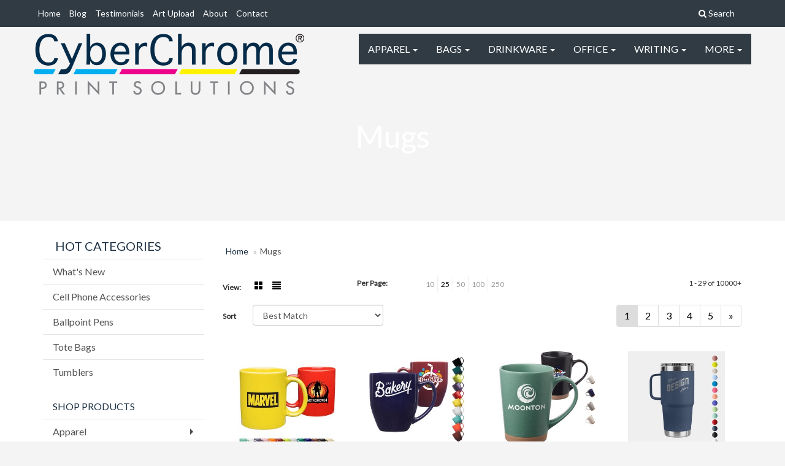

--- FILE ---
content_type: text/html
request_url: https://promo.cyberchrome.com/ws/ws.dll/StartSrch?UID=233751&WENavID=12890603
body_size: 8364
content:
<!DOCTYPE html>  <!-- WebExpress Embedded iFrame Page : Product Search Results List -->
<html lang="en">
  <head>
    <meta charset="utf-8">
    <meta http-equiv="X-UA-Compatible" content="IE=edge">
    <meta name="viewport" content="width=device-width, initial-scale=1">
    <!-- The above 3 meta tags *must* come first in the head; any other head content must come *after* these tags -->
    
    <!-- Bootstrap core CSS -->
    <link href="/distsite/styles/7/common/css/bootstrap.min.css" rel="stylesheet">
	<!-- Flexslider -->
    <link href="/distsite/styles/7/common/css/flexslider.css" rel="stylesheet">
	<!-- Custom styles for this theme -->
    <link href="/we/we.dll/StyleSheet?UN=233751&Type=WETheme-PS&TS=45453.3873263889" rel="stylesheet">
	<link href="/distsite/styles/7/common/css/font-awesome.min.css" rel="stylesheet">
  
    <!-- HTML5 shim and Respond.js for IE8 support of HTML5 elements and media queries -->
    <!--[if lt IE 9]>
      <script src="https://oss.maxcdn.com/html5shiv/3.7.2/html5shiv.min.js"></script>
      <script src="https://oss.maxcdn.com/respond/1.4.2/respond.min.js"></script>
    <![endif]-->

		<style>
		.show-more {
  display: none;
  cursor: pointer;
}</style>
</head>

<body style="background:#fff;">

	<div class="col-lg-12 col-md-12 col-sm-12 container page" style="padding:0px;margin:0px;">
      <div id="main-content" class="row" style="margin:0px 2px 0px 0px;">

<!-- main content -->



        <div class="category-header">

        	<!-- Category Banner -->
<!--        	<img class="img-responsive" src="http://placehold.it/1150x175/1893d1/ffffff">
-->

            <!-- Breadcrumbs -->
            <ol class="breadcrumb"  >
              <li><a href="https://promo.cyberchrome.com" target="_top">Home</a></li>
              <li class="active">Mugs</li>
            </ol>

            <!-- Category Text -->
<!--
        	<h1>Custom Tote Bags</h1>
            <p>Lorem ipsum dolor sit amet, consectetur adipiscing elit, sed do eiusmod tempor incididunt ut labore et dolore magna aliqua. Ut enim ad minim veniam, quis nostrud exercitation ullamco laboris nisi ut aliquip ex ea commodo consequat.</p>
        </div>
-->
        	<!-- Hide Section Mobile -->
        	<div class="row pr-list-filters hidden-xs">

               <div id="list-controls" class="col-sm-3">

                  <form class="form-horizontal">
                    <div class="form-group">
                      <label class="col-sm-2 col-xs-3 control-label">View:</label>
                      <div class="col-sm-10 col-xs-9">
			
                          <a href="/ws/ws.dll/StartSrch?UID=233751&WENavID=12890603&View=T&ST=26020309572672513601259839" class="btn btn-control grid"><span class="glyphicon glyphicon-th-large"></span></a>
                          <a href="/ws/ws.dll/StartSrch?UID=233751&WENavID=12890603&View=L&ST=26020309572672513601259839" class="btn btn-control"><span class="glyphicon glyphicon-align-justify"></span></a>
			
                      </div>
                    </div><!--/formgroup-->
                  </form>

               </div>

               <div class="col-sm-4 remove-pad">
                	<div class="form-group" >
                      <label class="col-sm-5 control-label">Per Page:</label>
                      <div class="col-sm-7 remove-pad">
                        <ul class="per-page notranslate">
							<li><a href="/ws/ws.dll/StartSrch?UID=233751&WENavID=12890603&ST=26020309572672513601259839&PPP=10" title="Show 10 per page" onMouseOver="window.status='Show 10 per page';return true;" onMouseOut="window.status='';return true;">10</a></li><li class="active"><a href="/ws/ws.dll/StartSrch?UID=233751&WENavID=12890603&ST=26020309572672513601259839&PPP=25" title="Show 25 per page" onMouseOver="window.status='Show 25 per page';return true;" onMouseOut="window.status='';return true;">25</a></li><li><a href="/ws/ws.dll/StartSrch?UID=233751&WENavID=12890603&ST=26020309572672513601259839&PPP=50" title="Show 50 per page" onMouseOver="window.status='Show 50 per page';return true;" onMouseOut="window.status='';return true;">50</a></li><li><a href="/ws/ws.dll/StartSrch?UID=233751&WENavID=12890603&ST=26020309572672513601259839&PPP=100" title="Show 100 per page" onMouseOver="window.status='Show 100 per page';return true;" onMouseOut="window.status='';return true;">100</a></li><li><a href="/ws/ws.dll/StartSrch?UID=233751&WENavID=12890603&ST=26020309572672513601259839&PPP=250" title="Show 250 per page" onMouseOver="window.status='Show 250 per page';return true;" onMouseOut="window.status='';return true;">250</a></li>
                        </ul>
                      </div>
               		</div><!--/formgroup-->
               </div> <!-- /.col-sm-4 -->
               <div class="col-sm-5">
					<p class="pr-showing">1 - 29 of  10000+</p>
               </div>

            </div><!-- /.row-->
        <!-- /End Hidden Mobile -->

            <div class="row pr-list-filters">

              <div class="col-sm-4 hidden-xs">
<script>
function GoToNewURL(entered)
{
	to=entered.options[entered.selectedIndex].value;
	if (to>"") {
		location=to;
		entered.selectedIndex=0;
	}
}
</script>
                <form class="form-horizontal">
                  <div class="form-group">
                      <label class="col-xs-2 col-sm-2 control-label sort">Sort</label>
                      <div class="col-xs-10 col-sm-10">
                         <select class="form-control sort" onchange="GoToNewURL(this);">
							<option value="/ws/ws.dll/StartSrch?UID=233751&WENavID=12890603&Sort=0" selected>Best Match</option><option value="/ws/ws.dll/StartSrch?UID=233751&WENavID=12890603&Sort=3">Most Popular</option><option value="/ws/ws.dll/StartSrch?UID=233751&WENavID=12890603&Sort=1">Price (Low to High)</option><option value="/ws/ws.dll/StartSrch?UID=233751&WENavID=12890603&Sort=2">Price (High to Low)</option>
                        </select>
                      </div>
                    </div><!--/formgroup-->
                  </form>
                </div><!--/col4-->

                <div class="col-sm-8 col-xs-12">
                      <div class="text-center">
                        <ul class="pagination">
						  <!--
                          <li>
                            <a href="#" aria-label="Previous">
                              <span aria-hidden="true">&laquo;</span>
                            </a>
                          </li>
						  -->
							<li class="active"><a href="/ws/ws.dll/StartSrch?UID=233751&WENavID=12890603&ST=26020309572672513601259839&Start=0" title="Page 1" onMouseOver="window.status='Page 1';return true;" onMouseOut="window.status='';return true;"><span class="notranslate">1<span></a></li><li><a href="/ws/ws.dll/StartSrch?UID=233751&WENavID=12890603&ST=26020309572672513601259839&Start=28" title="Page 2" onMouseOver="window.status='Page 2';return true;" onMouseOut="window.status='';return true;"><span class="notranslate">2<span></a></li><li><a href="/ws/ws.dll/StartSrch?UID=233751&WENavID=12890603&ST=26020309572672513601259839&Start=56" title="Page 3" onMouseOver="window.status='Page 3';return true;" onMouseOut="window.status='';return true;"><span class="notranslate">3<span></a></li><li><a href="/ws/ws.dll/StartSrch?UID=233751&WENavID=12890603&ST=26020309572672513601259839&Start=84" title="Page 4" onMouseOver="window.status='Page 4';return true;" onMouseOut="window.status='';return true;"><span class="notranslate">4<span></a></li><li><a href="/ws/ws.dll/StartSrch?UID=233751&WENavID=12890603&ST=26020309572672513601259839&Start=112" title="Page 5" onMouseOver="window.status='Page 5';return true;" onMouseOut="window.status='';return true;"><span class="notranslate">5<span></a></li>
						  
                          <li>
                            <a href="/ws/ws.dll/StartSrch?UID=233751&WENavID=12890603&Start=28&ST=26020309572672513601259839" aria-label="Next">
                              <span aria-hidden="true">&raquo;</span>
                            </a>
                          </li>
						  
                        </ul>
                      </div>

					<div class="clear"></div>

                </div> <!--/col-12-->

            </div><!--/row-->

        	<div class="clear"></div>

            <div class="row visible-xs-block">
                	<div class="col-xs-12">

                      <p class="pr-showing">1 - 29 of  10000+</p>

                      <div class="btn-group pull-right" role="group">

						  
                          <a href="/ws/ws.dll/StartSrch?UID=233751&WENavID=12890603&View=T&ST=26020309572672513601259839" class="btn btn-control grid"><span class="glyphicon glyphicon-th-large"></span></a>
                          <a href="/ws/ws.dll/StartSrch?UID=233751&WENavID=12890603&View=L&ST=26020309572672513601259839" class="btn btn-control"><span class="glyphicon glyphicon-align-justify"></span></a>
						  

                          <div class="btn-group" role="group">
                            <button type="button" class="btn btn-white dropdown-toggle" data-toggle="dropdown" aria-haspopup="true" aria-expanded="false">
                              Sort <span class="caret"></span>
                            </button>
                            <ul class="dropdown-menu dropdown-menu-right">
								<li class="active"><a href="/ws/ws.dll/StartSrch?UID=233751&WENavID=12890603&Sort=0">Best Match</a></li><li><a href="/ws/ws.dll/StartSrch?UID=233751&WENavID=12890603&Sort=3">Most Popular</a></li><li><a href="/ws/ws.dll/StartSrch?UID=233751&WENavID=12890603&Sort=1">Price (Low to High)</a></li><li><a href="/ws/ws.dll/StartSrch?UID=233751&WENavID=12890603&Sort=2">Price (High to Low)</a></li>
                            </ul>
                          </div>

                      </div>
                    </div><!--/.col12 -->
            </div><!-- row -->

<!-- Product Results List -->
<ul class="thumbnail-list"><a name="0" href="#" alt="Item 0"></a>
<li>
 <a href="https://promo.cyberchrome.com/p/HLWZD-ZPFNV/11-oz.-ceramic-mug" target="_parent" alt="11 oz. Ceramic Mug">
 <div class="pr-list-grid">
		<img class="img-responsive" src="/ws/ws.dll/QPic?SN=69609&P=945894988&I=0&PX=300" alt="11 oz. Ceramic Mug">
		<p class="pr-name">11 oz. Ceramic Mug</p>
		<p class="pr-price"  ><span class="notranslate">$2.75</span> - <span class="notranslate">$4.86</span></p>
		<p class="pr-number"  ><span class="notranslate">Item #HLWZD-ZPFNV</span></p>
 </div>
 </a>
</li>
<a name="1" href="#" alt="Item 1"></a>
<li>
 <a href="https://promo.cyberchrome.com/p/KNZSY-BWDXT/16-oz.-bistro-glossy-coffee-mug" target="_parent" alt="16 oz. Bistro Glossy Coffee Mug">
 <div class="pr-list-grid">
		<img class="img-responsive" src="/ws/ws.dll/QPic?SN=69609&P=387151466&I=0&PX=300" alt="16 oz. Bistro Glossy Coffee Mug">
		<p class="pr-name">16 oz. Bistro Glossy Coffee Mug</p>
		<p class="pr-price"  ><span class="notranslate">$3.91</span> - <span class="notranslate">$5.61</span></p>
		<p class="pr-number"  ><span class="notranslate">Item #KNZSY-BWDXT</span></p>
 </div>
 </a>
</li>
<a name="2" href="#" alt="Item 2"></a>
<li>
 <a href="https://promo.cyberchrome.com/p/HBJGD-YLGSO/16-oz.-coffee-mugs-w-speckle-accents" target="_parent" alt="16 Oz. Coffee Mugs W/ Speckle Accents">
 <div class="pr-list-grid">
		<img class="img-responsive" src="/ws/ws.dll/QPic?SN=69609&P=175894991&I=0&PX=300" alt="16 Oz. Coffee Mugs W/ Speckle Accents">
		<p class="pr-name">16 Oz. Coffee Mugs W/ Speckle Accents</p>
		<p class="pr-price"  ><span class="notranslate">$6.08</span> - <span class="notranslate">$6.93</span></p>
		<p class="pr-number"  ><span class="notranslate">Item #HBJGD-YLGSO</span></p>
 </div>
 </a>
</li>
<a name="3" href="#" alt="Item 3"></a>
<li>
 <a href="https://promo.cyberchrome.com/p/IYCBD-ZSTMT/20-oz-yeti-stainless-steel-tumbler-insulated-travel-mug-w-handle" target="_parent" alt="20 Oz YETI® Stainless Steel Tumbler Insulated Travel Mug W/ Handle">
 <div class="pr-list-grid">
		<img class="img-responsive" src="/ws/ws.dll/QPic?SN=69609&P=527583986&I=0&PX=300" alt="20 Oz YETI® Stainless Steel Tumbler Insulated Travel Mug W/ Handle">
		<p class="pr-name">20 Oz YETI® Stainless Steel Tumbler Insulated Travel Mug W/ Handle</p>
		<p class="pr-price"  ><span class="notranslate">$57.87</span> - <span class="notranslate">$67.00</span></p>
		<p class="pr-number"  ><span class="notranslate">Item #IYCBD-ZSTMT</span></p>
 </div>
 </a>
</li>
<a name="4" href="#" alt="Item 4"></a>
<li>
 <a href="https://promo.cyberchrome.com/p/KWWDV-HZXXU/classic-campfire-coffee-mug-13-oz.-speckled-ceramic-mugs" target="_parent" alt="Classic Campfire Coffee Mug 13 Oz. Speckled Ceramic Mugs">
 <div class="pr-list-grid">
		<img class="img-responsive" src="/ws/ws.dll/QPic?SN=69609&P=507151107&I=0&PX=300" alt="Classic Campfire Coffee Mug 13 Oz. Speckled Ceramic Mugs">
		<p class="pr-name">Classic Campfire Coffee Mug 13 Oz. Speckled Ceramic Mugs</p>
		<p class="pr-price"  ><span class="notranslate">$3.92</span> - <span class="notranslate">$6.15</span></p>
		<p class="pr-number"  ><span class="notranslate">Item #KWWDV-HZXXU</span></p>
 </div>
 </a>
</li>
<a name="5" href="#" alt="Item 5"></a>
<li>
 <a href="https://promo.cyberchrome.com/p/FSTJY-DJXBR/40-oz.-alaskan-stainless-steel-travel-mug" target="_parent" alt="40 Oz. Alaskan Stainless Steel Travel Mug">
 <div class="pr-list-grid">
		<img class="img-responsive" src="/ws/ws.dll/QPic?SN=50018&P=107296444&I=0&PX=300" alt="40 Oz. Alaskan Stainless Steel Travel Mug">
		<p class="pr-name">40 Oz. Alaskan Stainless Steel Travel Mug</p>
		<p class="pr-price"  ><span class="notranslate">$18.65</span> - <span class="notranslate">$19.95</span></p>
		<p class="pr-number"  ><span class="notranslate">Item #FSTJY-DJXBR</span></p>
 </div>
 </a>
</li>
<a name="6" href="#" alt="Item 6"></a>
<li>
 <a href="https://promo.cyberchrome.com/p/GNSNA-BCTSQ/14-oz.-powder-coated-stainless-steel-camping-mug" target="_parent" alt="14 Oz. Powder Coated Stainless Steel Camping Mug">
 <div class="pr-list-grid">
		<img class="img-responsive" src="/ws/ws.dll/QPic?SN=50018&P=986715663&I=0&PX=300" alt="14 Oz. Powder Coated Stainless Steel Camping Mug">
		<p class="pr-name">14 Oz. Powder Coated Stainless Steel Camping Mug</p>
		<p class="pr-price"  ><span class="notranslate">$14.65</span> - <span class="notranslate">$15.95</span></p>
		<p class="pr-number"  ><span class="notranslate">Item #GNSNA-BCTSQ</span></p>
 </div>
 </a>
</li>
<a name="7" href="#" alt="Item 7"></a>
<li>
 <a href="https://promo.cyberchrome.com/p/DJVMA-GBGFQ/11-oz.-sunrise-ceramic-coffee-mug" target="_parent" alt="11 Oz. Sunrise Ceramic Coffee Mug">
 <div class="pr-list-grid">
		<img class="img-responsive" src="/ws/ws.dll/QPic?SN=50018&P=956868613&I=0&PX=300" alt="11 Oz. Sunrise Ceramic Coffee Mug">
		<p class="pr-name">11 Oz. Sunrise Ceramic Coffee Mug</p>
		<p class="pr-price"  ><span class="notranslate">$3.25</span> - <span class="notranslate">$3.65</span></p>
		<p class="pr-number"  ><span class="notranslate">Item #DJVMA-GBGFQ</span></p>
 </div>
 </a>
</li>
<a name="8" href="#" alt="Item 8"></a>
<li>
 <a href="https://promo.cyberchrome.com/p/DQHRA-HJKXU/15-oz.-speckle-it-ceramic-camping-mug" target="_parent" alt="15 Oz. Speckle-It Ceramic Camping Mug">
 <div class="pr-list-grid">
		<img class="img-responsive" src="/ws/ws.dll/QPic?SN=50018&P=526868607&I=0&PX=300" alt="15 Oz. Speckle-It Ceramic Camping Mug">
		<p class="pr-name">15 Oz. Speckle-It Ceramic Camping Mug</p>
		<p class="pr-price"  ><span class="notranslate">$4.39</span> - <span class="notranslate">$4.79</span></p>
		<p class="pr-number"  ><span class="notranslate">Item #DQHRA-HJKXU</span></p>
 </div>
 </a>
</li>
<a name="9" href="#" alt="Item 9"></a>
<li>
 <a href="https://promo.cyberchrome.com/p/IJHHB-ZBLKS/16-oz.-bistro-ceramic-coffee-mug" target="_parent" alt="16 Oz. Bistro Ceramic Coffee Mug">
 <div class="pr-list-grid">
		<img class="img-responsive" src="/ws/ws.dll/QPic?SN=50018&P=708183785&I=0&PX=300" alt="16 Oz. Bistro Ceramic Coffee Mug">
		<p class="pr-name">16 Oz. Bistro Ceramic Coffee Mug</p>
		<p class="pr-price"  ><span class="notranslate">$3.55</span> - <span class="notranslate">$3.95</span></p>
		<p class="pr-number"  ><span class="notranslate">Item #IJHHB-ZBLKS</span></p>
 </div>
 </a>
</li>
<a name="10" href="#" alt="Item 10"></a>
<li>
 <a href="https://promo.cyberchrome.com/p/JGLGU-DFSCV/20-oz.-everest-stainless-steel-mug" target="_parent" alt="20 Oz. Everest Stainless Steel Mug">
 <div class="pr-list-grid">
		<img class="img-responsive" src="/ws/ws.dll/QPic?SN=50018&P=136702048&I=0&PX=300" alt="20 Oz. Everest Stainless Steel Mug">
		<p class="pr-name">20 Oz. Everest Stainless Steel Mug</p>
		<p class="pr-price"  ><span class="notranslate">$12.89</span> - <span class="notranslate">$13.89</span></p>
		<p class="pr-number"  ><span class="notranslate">Item #JGLGU-DFSCV</span></p>
 </div>
 </a>
</li>
<a name="11" href="#" alt="Item 11"></a>
<li>
 <a href="https://promo.cyberchrome.com/p/DWWJC-BCYMS/maxim-40-oz-vacuum-insulated-stainless-steel-mug" target="_parent" alt="Maxim 40 oz Vacuum Insulated Stainless Steel Mug">
 <div class="pr-list-grid">
		<img class="img-responsive" src="/ws/ws.dll/QPic?SN=60462&P=197198865&I=0&PX=300" alt="Maxim 40 oz Vacuum Insulated Stainless Steel Mug">
		<p class="pr-name">Maxim 40 oz Vacuum Insulated Stainless Steel Mug</p>
		<p class="pr-price"  ><span class="notranslate">$13.95</span> - <span class="notranslate">$17.10</span></p>
		<p class="pr-number"  ><span class="notranslate">Item #DWWJC-BCYMS</span></p>
 </div>
 </a>
</li>
<a name="12" href="#" alt="Item 12"></a>
<li>
 <a href="https://promo.cyberchrome.com/p/KQFRV-EMSWP/12-oz-custom-imprint-glossy-mugs-curved-grip" target="_parent" alt="12 oz Custom Imprint Glossy Mugs Curved Grip">
 <div class="pr-list-grid">
		<img class="img-responsive" src="/ws/ws.dll/QPic?SN=69609&P=386481132&I=0&PX=300" alt="12 oz Custom Imprint Glossy Mugs Curved Grip">
		<p class="pr-name">12 oz Custom Imprint Glossy Mugs Curved Grip</p>
		<p class="pr-price"  ><span class="notranslate">$3.52</span> - <span class="notranslate">$4.60</span></p>
		<p class="pr-number"  ><span class="notranslate">Item #KQFRV-EMSWP</span></p>
 </div>
 </a>
</li>
<a name="13" href="#" alt="Item 13"></a>
<li>
 <a href="https://promo.cyberchrome.com/p/GTVDD-CVLTP/20-oz-rtic-stainless-steel-vacuum-insulated-essential-tumbler" target="_parent" alt="20 oz RTIC® Stainless Steel Vacuum Insulated Essential Tumbler">
 <div class="pr-list-grid">
		<img class="img-responsive" src="/ws/ws.dll/QPic?SN=69609&P=527625952&I=0&PX=300" alt="20 oz RTIC® Stainless Steel Vacuum Insulated Essential Tumbler">
		<p class="pr-name">20 oz RTIC® Stainless Steel Vacuum Insulated Essential Tumbler</p>
		<p class="pr-price"  ><span class="notranslate">$23.50</span> - <span class="notranslate">$29.00</span></p>
		<p class="pr-number"  ><span class="notranslate">Item #GTVDD-CVLTP</span></p>
 </div>
 </a>
</li>
<a name="14" href="#" alt="Item 14"></a>
<li>
 <a href="https://promo.cyberchrome.com/p/ILNYD-ZCDZQ/10-oz-yeti-stainless-steel-insulated-stackable-ceramic-lining-mug" target="_parent" alt="10 oz YETI® Stainless Steel Insulated Stackable Ceramic Lining Mug">
 <div class="pr-list-grid">
		<img class="img-responsive" src="/ws/ws.dll/QPic?SN=69609&P=327583983&I=0&PX=300" alt="10 oz YETI® Stainless Steel Insulated Stackable Ceramic Lining Mug">
		<p class="pr-name">10 oz YETI® Stainless Steel Insulated Stackable Ceramic Lining Mug</p>
		<p class="pr-price"  ><span class="notranslate">$46.00</span> - <span class="notranslate">$52.00</span></p>
		<p class="pr-number"  ><span class="notranslate">Item #ILNYD-ZCDZQ</span></p>
 </div>
 </a>
</li>
<a name="15" href="#" alt="Item 15"></a>
<li>
 <a href="https://promo.cyberchrome.com/p/DBZKA-FFWFS/13-oz.-tall-speckle-it-ceramic-camping-mug" target="_parent" alt="13 Oz. Tall Speckle-It Ceramic Camping Mug">
 <div class="pr-list-grid">
		<img class="img-responsive" src="/ws/ws.dll/QPic?SN=50018&P=548068625&I=0&PX=300" alt="13 Oz. Tall Speckle-It Ceramic Camping Mug">
		<p class="pr-name">13 Oz. Tall Speckle-It Ceramic Camping Mug</p>
		<p class="pr-price"  ><span class="notranslate">$4.39</span> - <span class="notranslate">$4.79</span></p>
		<p class="pr-number"  ><span class="notranslate">Item #DBZKA-FFWFS</span></p>
 </div>
 </a>
</li>
<a name="16" href="#" alt="Item 16"></a>
<li>
 <a href="https://promo.cyberchrome.com/p/FDQZD-FRKCV/11-oz.-traditional-coffee-mugs" target="_parent" alt="11 Oz. Traditional Coffee Mugs">
 <div class="pr-list-grid">
		<img class="img-responsive" src="/ws/ws.dll/QPic?SN=67337&P=335556928&I=0&PX=300" alt="11 Oz. Traditional Coffee Mugs">
		<p class="pr-name">11 Oz. Traditional Coffee Mugs</p>
		<p class="pr-price"  ><span class="notranslate">$1.70</span> - <span class="notranslate">$7.25</span></p>
		<p class="pr-number"  ><span class="notranslate">Item #FDQZD-FRKCV</span></p>
 </div>
 </a>
</li>
<a name="17" href="#" alt="Item 17"></a>
<li>
 <a href="https://promo.cyberchrome.com/p/HLLQV-BDMNT/40-oz.-the-hippo-mug--straw-lid-with-twist-closure" target="_parent" alt="40 Oz. The Hippo Mug &amp; Straw Lid With Twist Closure">
 <div class="pr-list-grid">
		<img class="img-responsive" src="/ws/ws.dll/QPic?SN=64740&P=507214166&I=0&PX=300" alt="40 Oz. The Hippo Mug &amp; Straw Lid With Twist Closure">
		<p class="pr-name">40 Oz. The Hippo Mug &amp; Straw Lid With Twist Closure</p>
		<p class="pr-price"  ><span class="notranslate">$12.49</span> - <span class="notranslate">$14.06</span></p>
		<p class="pr-number"  ><span class="notranslate">Item #HLLQV-BDMNT</span></p>
 </div>
 </a>
</li>
<a name="18" href="#" alt="Item 18"></a>
<li>
 <a href="https://promo.cyberchrome.com/p/GKSQU-BLRRW/12-oz.-cork-base-splash-proof-ceramic-coffee-mug-w-lid--handle-dishwasher-safe" target="_parent" alt="12 oz. Cork Base Splash-Proof Ceramic Coffee Mug w/ Lid &amp; Handle, Dishwasher-Safe">
 <div class="pr-list-grid">
		<img class="img-responsive" src="/ws/ws.dll/QPic?SN=67027&P=394495069&I=0&PX=300" alt="12 oz. Cork Base Splash-Proof Ceramic Coffee Mug w/ Lid &amp; Handle, Dishwasher-Safe">
		<p class="pr-name">12 oz. Cork Base Splash-Proof Ceramic Coffee Mug w/ Lid &amp; Handle, Dishwasher-Safe</p>
		<p class="pr-price"  ><span class="notranslate">$3.50</span> - <span class="notranslate">$6.26</span></p>
		<p class="pr-number"  ><span class="notranslate">Item #GKSQU-BLRRW</span></p>
 </div>
 </a>
</li>
<a name="19" href="#" alt="Item 19"></a>
<li>
 <a href="https://promo.cyberchrome.com/p/LSTDC-CJGTR/11-oz.-ceramic-coffee-mug-with-removable-bamboo-coaster" target="_parent" alt="11 Oz. Ceramic Coffee Mug with Removable Bamboo Coaster">
 <div class="pr-list-grid">
		<img class="img-responsive" src="/ws/ws.dll/QPic?SN=50018&P=757240854&I=0&PX=300" alt="11 Oz. Ceramic Coffee Mug with Removable Bamboo Coaster">
		<p class="pr-name">11 Oz. Ceramic Coffee Mug with Removable Bamboo Coaster</p>
		<p class="pr-price"  ><span class="notranslate">$6.55</span> - <span class="notranslate">$6.95</span></p>
		<p class="pr-number"  ><span class="notranslate">Item #LSTDC-CJGTR</span></p>
 </div>
 </a>
</li>
<a name="20" href="#" alt="Item 20"></a>
<li>
 <a href="https://promo.cyberchrome.com/p/ITDVC-HFLCN/16-oz.-richmond-reactive-glaze-ceramic-coffee-mug" target="_parent" alt="16 Oz. Richmond Reactive Glaze Ceramic Coffee Mug">
 <div class="pr-list-grid">
		<img class="img-responsive" src="/ws/ws.dll/QPic?SN=50018&P=168183800&I=0&PX=300" alt="16 Oz. Richmond Reactive Glaze Ceramic Coffee Mug">
		<p class="pr-name">16 Oz. Richmond Reactive Glaze Ceramic Coffee Mug</p>
		<p class="pr-price"  ><span class="notranslate">$5.75</span> - <span class="notranslate">$6.15</span></p>
		<p class="pr-number"  ><span class="notranslate">Item #ITDVC-HFLCN</span></p>
 </div>
 </a>
</li>
<a name="21" href="#" alt="Item 21"></a>
<li>
 <a href="https://promo.cyberchrome.com/p/GXJHU-AQCLQ/11-oz.-ceramic-dishwasher-safe-coffee-mug-w-c-handle" target="_parent" alt="11 oz. Ceramic Dishwasher-Safe Coffee Mug w/ C-Handle">
 <div class="pr-list-grid">
		<img class="img-responsive" src="/ws/ws.dll/QPic?SN=67027&P=924495073&I=0&PX=300" alt="11 oz. Ceramic Dishwasher-Safe Coffee Mug w/ C-Handle">
		<p class="pr-name">11 oz. Ceramic Dishwasher-Safe Coffee Mug w/ C-Handle</p>
		<p class="pr-price"  ><span class="notranslate">$1.88</span> - <span class="notranslate">$3.45</span></p>
		<p class="pr-number"  ><span class="notranslate">Item #GXJHU-AQCLQ</span></p>
 </div>
 </a>
</li>
<a name="22" href="#" alt="Item 22"></a>
<li>
 <a href="https://promo.cyberchrome.com/p/GPQNU-ADHVR/15-oz.-two-tone-matted-bistro-mug" target="_parent" alt="15 Oz. Two-Tone Matted Bistro Mug">
 <div class="pr-list-grid">
		<img class="img-responsive" src="/ws/ws.dll/QPic?SN=67027&P=324495074&I=0&PX=300" alt="15 Oz. Two-Tone Matted Bistro Mug">
		<p class="pr-name">15 Oz. Two-Tone Matted Bistro Mug</p>
		<p class="pr-price"  ><span class="notranslate">$1.95</span> - <span class="notranslate">$4.42</span></p>
		<p class="pr-number"  ><span class="notranslate">Item #GPQNU-ADHVR</span></p>
 </div>
 </a>
</li>
<a name="23" href="#" alt="Item 23"></a>
<li>
 <a href="https://promo.cyberchrome.com/p/IYDXB-GTSXN/12-oz.-java-ceramic-coffee-mug" target="_parent" alt="12 Oz. Java Ceramic Coffee Mug">
 <div class="pr-list-grid">
		<img class="img-responsive" src="/ws/ws.dll/QPic?SN=50018&P=707843710&I=0&PX=300" alt="12 Oz. Java Ceramic Coffee Mug">
		<p class="pr-name">12 Oz. Java Ceramic Coffee Mug</p>
		<p class="pr-price"  ><span class="notranslate">$7.65</span> - <span class="notranslate">$8.05</span></p>
		<p class="pr-number"  ><span class="notranslate">Item #IYDXB-GTSXN</span></p>
 </div>
 </a>
</li>
<a name="24" href="#" alt="Item 24"></a>
<li>
 <a href="https://promo.cyberchrome.com/p/KXYHY-DCJGT/14-oz.-camper-collection-ceramic-mug" target="_parent" alt="14 Oz. Camper Collection Ceramic Mug">
 <div class="pr-list-grid">
		<img class="img-responsive" src="/ws/ws.dll/QPic?SN=52662&P=915461446&I=0&PX=300" alt="14 Oz. Camper Collection Ceramic Mug">
		<p class="pr-name">14 Oz. Camper Collection Ceramic Mug</p>
		<p class="pr-price"  ><span class="notranslate">$4.25</span> - <span class="notranslate">$6.90</span></p>
		<p class="pr-number"  ><span class="notranslate">Item #KXYHY-DCJGT</span></p>
 </div>
 </a>
</li>
<a name="25" href="#" alt="Item 25"></a>
<li>
 <a href="https://promo.cyberchrome.com/p/KYCHY-GVKFV/senso-summit-40-oz-insulated-stainless-steel-travel-mug-with-press-in-str" target="_parent" alt="SENSO® Summit 40 oz Insulated Stainless Steel Travel Mug with Press-In Str">
 <div class="pr-list-grid">
		<img class="img-responsive" src="/ws/ws.dll/QPic?SN=60462&P=387631418&I=0&PX=300" alt="SENSO® Summit 40 oz Insulated Stainless Steel Travel Mug with Press-In Str">
		<p class="pr-name">SENSO® Summit 40 oz Insulated Stainless Steel Travel Mug with Press-In Str</p>
		<p class="pr-price"  ><span class="notranslate">$16.00</span> - <span class="notranslate">$19.10</span></p>
		<p class="pr-number"  ><span class="notranslate">Item #KYCHY-GVKFV</span></p>
 </div>
 </a>
</li>
<a name="26" href="#" alt="Item 26"></a>
<li>
 <a href="https://promo.cyberchrome.com/p/HQCRD-YGPRQ/16-oz.-bistro-ceramic-mug-color-coded-coffee-mugs" target="_parent" alt="16 oz. Bistro Ceramic Mug - Color Coded Coffee Mugs">
 <div class="pr-list-grid">
		<img class="img-responsive" src="/ws/ws.dll/QPic?SN=69609&P=975894993&I=0&PX=300" alt="16 oz. Bistro Ceramic Mug - Color Coded Coffee Mugs">
		<p class="pr-name">16 oz. Bistro Ceramic Mug - Color Coded Coffee Mugs</p>
		<p class="pr-price"  ><span class="notranslate">$3.15</span> - <span class="notranslate">$6.47</span></p>
		<p class="pr-number"  ><span class="notranslate">Item #HQCRD-YGPRQ</span></p>
 </div>
 </a>
</li>
<a name="27" href="#" alt="Item 27"></a>
<li>
 <a href="https://promo.cyberchrome.com/p/KGFBD-DMSBQ/15-oz.-bistro-mug" target="_parent" alt="15 Oz. Bistro Mug">
 <div class="pr-list-grid">
		<img class="img-responsive" src="/ws/ws.dll/QPic?SN=67027&P=915491943&I=0&PX=300" alt="15 Oz. Bistro Mug">
		<p class="pr-name">15 Oz. Bistro Mug</p>
		<p class="pr-price"  ><span class="notranslate">$3.50</span> - <span class="notranslate">$4.35</span></p>
		<p class="pr-number"  ><span class="notranslate">Item #KGFBD-DMSBQ</span></p>
 </div>
 </a>
</li>
</ul>

<!-- Footer pagination -->
<div class="row">
<div class="col-sm-12 col-xs-12">
             <div class="text-center">
                <ul class="pagination">
						  <!--
                          <li>
                            <a href="#" aria-label="Previous">
                              <span aria-hidden="true">&laquo;</span>
                            </a>
                          </li>
						  -->
							<li class="active"><a href="/ws/ws.dll/StartSrch?UID=233751&WENavID=12890603&ST=26020309572672513601259839&Start=0" title="Page 1" onMouseOver="window.status='Page 1';return true;" onMouseOut="window.status='';return true;"><span class="notranslate">1<span></a></li><li><a href="/ws/ws.dll/StartSrch?UID=233751&WENavID=12890603&ST=26020309572672513601259839&Start=28" title="Page 2" onMouseOver="window.status='Page 2';return true;" onMouseOut="window.status='';return true;"><span class="notranslate">2<span></a></li><li><a href="/ws/ws.dll/StartSrch?UID=233751&WENavID=12890603&ST=26020309572672513601259839&Start=56" title="Page 3" onMouseOver="window.status='Page 3';return true;" onMouseOut="window.status='';return true;"><span class="notranslate">3<span></a></li><li><a href="/ws/ws.dll/StartSrch?UID=233751&WENavID=12890603&ST=26020309572672513601259839&Start=84" title="Page 4" onMouseOver="window.status='Page 4';return true;" onMouseOut="window.status='';return true;"><span class="notranslate">4<span></a></li><li><a href="/ws/ws.dll/StartSrch?UID=233751&WENavID=12890603&ST=26020309572672513601259839&Start=112" title="Page 5" onMouseOver="window.status='Page 5';return true;" onMouseOut="window.status='';return true;"><span class="notranslate">5<span></a></li>
						  
                          <li>
                            <a href="/ws/ws.dll/StartSrch?UID=233751&WENavID=12890603&Start=28&ST=26020309572672513601259839" aria-label="Next">
                              <span aria-hidden="true">&raquo;</span>
                            </a>
                          </li>
						  
                </ul>
              </div>
</div>
</div>

<!-- Custom footer -->


<!-- end main content -->

      </div> <!-- /.row -->
    </div> <!-- /container -->

	<!-- Bootstrap core JavaScript
    ================================================== -->
    <!-- Placed at the end of the document so the pages load faster -->
    <script src="/distsite/styles/7/common/js/jquery.min.js"></script>
    <script src="/distsite/styles/7/common/js/bootstrap.min.js"></script>
    <!-- IE10 viewport hack for Surface/desktop Windows 8 bug -->
    <script src="/distsite/styles/7/common/js/ie10-viewport-bug-workaround.js"></script>

	<!-- iFrame Resizer -->
	<script src="/js/iframeResizer.contentWindow.min.js" type="text/javascript"></script>
	<script type="text/javascript" src="/js/IFrameUtils.js?20150930"></script> <!-- For custom iframe integration functions (not resizing) -->
	<script>ScrollParentToTop();</script>
	<script>
		$(function () {
  			$('[data-toggle="tooltip"]').tooltip()
		})

    function PostAdStatToService(AdID, Type)
{
  var URL = '/we/we.dll/AdStat?AdID='+ AdID + '&Type=' +Type;

  // Try using sendBeacon.  Some browsers may block this.
  if (navigator && navigator.sendBeacon) {
      navigator.sendBeacon(URL);
  }
}

	</script>


	<!-- Custom - This page only -->

	<!-- Tile cell height equalizer -->
<!--
	<script src="/distsite/styles/7/common/js/jquery.matchHeight-min.js"></script>
	<script>
		$(function() {
    		$('.pr-list-grid').matchHeight();
		});
	</script>
-->
	<!-- End custom -->



</body>
</html>
